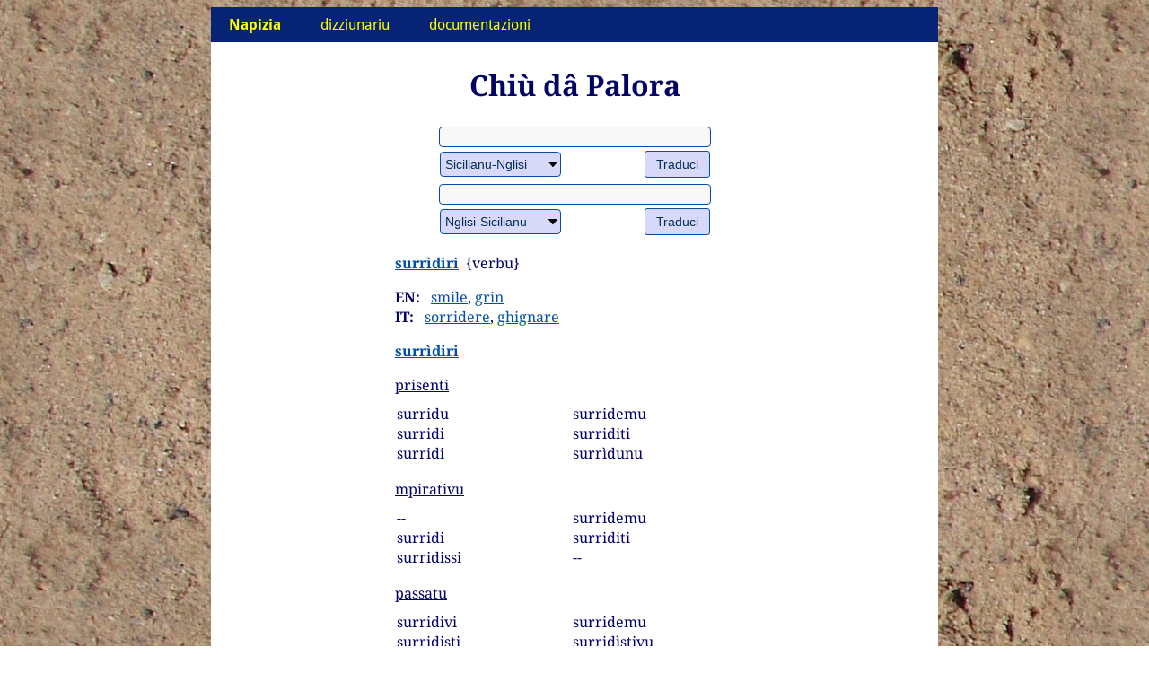

--- FILE ---
content_type: text/html
request_url: https://www.napizia.com/cgi-bin/cchiu-da-palora.pl?palora=surridiri
body_size: 3161
content:
<!DOCTYPE html>
<html>
  <head>
    <title>surrìdiri (verbu) :: Chiù dâ Palora :: Napizia</title>
    <meta name="DESCRIPTION" content="Chiù dâ palora: surrìdiri (verbu). More about the Sicilian word: surrìdiri (verb).">
    <meta name="KEYWORDS" content="surrìdiri, Sicilian dictionary, dizziunariu sicilianu, dizionario siciliano">
    <meta http-equiv="Content-Type" content="text/html; charset=utf-8">
    <meta name="Author" content="Eryk Wdowiak">
    <link rel="stylesheet" type="text/css" href="/css/eryk.css">
    <link rel="stylesheet" type="text/css" href="/css/eryk_theme-blue.css">
    <link rel="stylesheet" type="text/css" href="/css/eryk_widenme.css">
    <link rel="stylesheet" type="text/css" href="/css/dieli_forms.css">
    <link rel="icon" type="image/png" href="/config/napizia-icon.png">

    <link rel="search" type="application/opensearchdescription+xml"
          title="SC-EN Dieli Dict"
          href="https://www.napizia.com/pages/sicilian/search/dieli_sc-en.xml">
    <link rel="search" type="application/opensearchdescription+xml"
          title="SC-IT Dieli Dict"
          href="https://www.napizia.com/pages/sicilian/search/dieli_sc-it.xml">
    <link rel="search" type="application/opensearchdescription+xml"
          title="EN-SC Dieli Dict"
          href="https://www.napizia.com/pages/sicilian/search/dieli_en-sc.xml">
    <link rel="search" type="application/opensearchdescription+xml"
          title="IT-SC Dieli Dict"
          href="https://www.napizia.com/pages/sicilian/search/dieli_it-sc.xml">
    <link rel="search" type="application/opensearchdescription+xml"
          title="Trova na Palora"
          href="https://www.napizia.com/pages/sicilian/search/trova-palora.xml">

    <meta name="viewport" content="width=device-width, initial-scale=1">
    <style>
      p.cchiu { margin-top: 0em; margin-bottom: 0em; }
      @media only screen and (max-width: 600px) { 
            p.cchiu { margin-top: 0.5em; margin-bottom: 0.5em; }
      }
      div.transconj { position: relative; margin: auto; width: 50%;}
      @media only screen and (max-width: 835px) { 
          div.transconj { position: relative; margin: auto; width: 90%;}
      }
    </style>
  </head>
  <body>
<!-- begin outer table --> 
<div id="outer-table">

  <!-- begin row div -->
  <div class="row">
    <div class="col-12 col-m-12">
      <ul class="topnav">
  
	<!-- home -->
	<li class="dropdown" id="mainitem">
	  <!-- <a class="dropbtn" href="/index.shtml"><b>Napizia</b></a> -->
	  <a href="#" class="dropbtn dbctr"><b>Napizia</b></a>
	  <div class="dropdown-content dcctr">
	    <a class="topnav" href="/index.shtml">paggina principali</a>
	    <a class="topnav" href="/index-en.shtml">site in english</a>
	    <a class="topnav" href="https://magazine.napizia.com/">napizia magazine</a>
	    <a class="topnav" href="/pages/rhapsody/index.shtml">sicilian rhapsody</a>
	    <a class="topnav" href="/pages/about/index.shtml">viniti a napizia</a>
	  </div>
	</li>
	
	<!-- dictionary -->
	<li class="dropdown">
	  <a href="#" class="dropbtn dbright">dizziunariu</a>
	  <div class="dropdown-content dcright">
	    <a class="topnav" href="/cgi-bin/sicilian.pl">dizziunariu dieli</a>
	    <a class="topnav" href="https://translate.napizia.com/">tradutturi sicilianu</a>
	    <!-- <a class="topnav" href="/cgi-bin/cosine-sim.pl">sumigghianza</a> -->
	    <a class="topnav" href="/cgi-bin/trova-palora.pl">trova na palora</a>
	    <a class="topnav" href="/cgi-bin/cchiu-da-palora.pl">chiù dâ palora</a>
	    <a class="topnav" href="/cgi-bin/aiutami.pl">aiùtami!</a>
	    <a class="topnav" href="/pages/sicilian/poets-sc.shtml">paggina dî pueti</a>
	  </div>
	</li>
	
	<!-- documentation -->
	<li class="dropdown">
	  <a href="#" class="dropbtn dbleft">documentazioni</a>
	  <div class="dropdown-content dcleft">
	    <a class="topnav" href="/pages/sicilian/intro-sc.shtml">introduzioni</a>
	    <a class="topnav" href="/pages/sicilian/translator-sc.shtml">tradutturi sicilianu</a>
	    <!-- <a class="topnav" href="/pages/sicilian/cosine-sim.shtml">cosine similarity</a> -->
	    <a class="topnav" href="/pages/sicilian/trova-palora-sc.shtml">trova na palora</a>
	    <a class="topnav" href="/pages/sicilian/sicilian-verbs-sc.shtml">stivali e ràdica</a>
	    <!-- <a class="topnav" href="/pages/sicilian/index.shtml">specification</a> -->
	    <a class="topnav" href="/pages/sicilian/next-steps-sc.shtml">prossimi passi</a>
	    <a class="topnav" href="/pages/sicilian/bibliography-sc.shtml">bibliografia</a>
	  </div>
	</li>
	
      </ul>
    </div>
  </div>
  <!-- end row div -->
    
<!-- outer table div continues --> 

<!-- begin outer margin div -->
<div id="outer-margin">  
  <!-- begin row div -->
  <div class="row">
    <div class="col-m-12 col-12">
      <h1>Chiù dâ Palora</h1>
    </div>
  </div>
  <!-- end row div -->
  
  <!-- begin row div -->
  <div class="row">
<form enctype="multipart/form-data" action="/cgi-bin/sicilian.pl" method="post">
<table style="max-width:500px;"><tbody>
<tr><td colspan="2"><input type=text name="search" value="" size=36 maxlength=72></td></tr>
<tr><td>
<select name="langs">
<option value="SCEN">Sicilianu-Nglisi
<option value="SCIT">Sicilianu-Talianu
</select>
</td>
<td align="right"><input type="submit" value="Traduci">
</td></tr>
</tbody></table>
</form>
<form enctype="multipart/form-data" action="/cgi-bin/sicilian.pl" method="post">
<table style="max-width:500px;"><tbody>
<tr><td colspan="2"><input type=text name="search" value="" size=36 maxlength=72></td></tr>
<tr><td>
<select name="langs">
<option value="ENSC">Nglisi-Sicilianu
<option value="ITSC">Talianu-Sicilianu
</select>
</td>
<td align="right"><input type="submit" value="Traduci">
</td></tr>
</tbody></table>
</form>
<div class="transconj">
<p><b><a href="/cgi-bin/sicilian.pl?search=surridiri&langs=SCEN">surrìdiri</a></b>&nbsp;&nbsp;{verbu}</p>
<div class="row">
<p style="margin-top: 0em; margin-bottom: 0em;"><b>EN:</b> &nbsp; <a href="/cgi-bin/sicilian.pl?search=smile&langs=ENSC">smile</a>, <a href="/cgi-bin/sicilian.pl?search=grin&langs=ENSC">grin</a></p>
<p style="margin-top: 0em; margin-bottom: 0em;"><b>IT:</b> &nbsp; <a href="/cgi-bin/sicilian.pl?search=sorridere&langs=ITSC">sorridere</a>, <a href="/cgi-bin/sicilian.pl?search=ghignare&langs=ITSC">ghignare</a></p>
</div>
</div>
<div class="transconj">
<p><b><a href="/cgi-bin/sicilian.pl?search=surridiri&langs=SCEN">surrìdiri</a></b></p>
<div class="row">
<p style="margin-bottom: 0.5em"><u>prisenti</u></p>
<div class="col-m-6 col-6">
<p class="zero">surridu</p>
<p class="zero">surridi</p>
<p class="zero">surridi</p>
</div>
<div class="col-m-6 col-6">
<p class="zero">surridemu</p>
<p class="zero">surriditi</p>
<p class="zero">surrìdunu</p>
</div>
</div>
<div class="row">
<p style="margin-bottom: 0.5em"><u>mpirativu</u></p>
<div class="col-m-6 col-6">
<p class="zero">--</p>
<p class="zero">surridi</p>
<p class="zero">surridissi</p>
</div>
<div class="col-m-6 col-6">
<p class="zero">surridemu</p>
<p class="zero">surriditi</p>
<p class="zero">--</p>
</div>
</div>
<div class="row">
<p style="margin-bottom: 0.5em"><u>passatu</u></p>
<div class="col-m-6 col-6">
<p class="zero">surridivi</p>
<p class="zero">surridisti</p>
<p class="zero">surridìu</p>
</div>
<div class="col-m-6 col-6">
<p class="zero">surridemu</p>
<p class="zero">surridìstivu</p>
<p class="zero">surrideru</p>
</div>
</div>
<div class="row">
<p style="margin-bottom: 0.5em"><u>mpirfettu ndi.</u></p>
<div class="col-m-6 col-6">
<p class="zero">surrideva</p>
<p class="zero">surridevi</p>
<p class="zero">surrideva</p>
</div>
<div class="col-m-6 col-6">
<p class="zero">surridèvamu</p>
<p class="zero">surridèvavu</p>
<p class="zero">surridèvanu</p>
</div>
</div>
<div class="row">
<p style="margin-bottom: 0.5em"><u>mpirfettu cung.</u></p>
<div class="col-m-6 col-6">
<p class="zero">surridissi</p>
<p class="zero">surridissi</p>
<p class="zero">surridissi</p>
</div>
<div class="col-m-6 col-6">
<p class="zero">surridìssimu</p>
<p class="zero">surridìssivu</p>
<p class="zero">surridìssiru</p>
</div>
</div>
<div class="row">
<p style="margin-bottom: 0.5em"><u>futuru</u></p>
<div class="col-m-6 col-6">
<p class="zero">surridirò</p>
<p class="zero">surridirai</p>
<p class="zero">surridirà</p>
</div>
<div class="col-m-6 col-6">
<p class="zero">surridiremu</p>
<p class="zero">surridiriti</p>
<p class="zero">surridirannu</p>
</div>
</div>
<div class="row">
<p style="margin-bottom: 0.5em"><u>cundiziunali</u></p>
<div class="col-m-6 col-6">
<p class="zero">surridirìa</p>
<p class="zero">surridirivi</p>
<p class="zero">surridirìa</p>
</div>
<div class="col-m-6 col-6">
<p class="zero">surridirìamu</p>
<p class="zero">surridirìavu</p>
<p class="zero">surridirìanu</p>
</div>
</div>
<div class="row">
<div class="col-m-6 col-6">
<p style="margin-bottom: 0.5em"><u>girunniu</u></p>
<p class="zero">surridennu</p>
</div>
<div class="col-m-6 col-6">
<p style="margin-bottom: 0.5em"><u>participiu</u></p>
<p class="zero">aviri surridutu</p>
<p class="zero"><i>agg.:</i>  &nbsp; surrisu</p>
</div>
</div>
</div>
<div class="transconj">
<p style="margin-bottom: 0.5em;"><a href="/cgi-bin/aiutami.pl?palora=surridiri"><i>Poi dirimi chiù dâ palora:</i> surridiri<i>? Clicca ccà!</i></a></p>
</div>
<div class="row" style="margin: 5px 0px; border: 1px solid black; background-color: rgb(255,255,204);">
  <div class="minicol"></div>
  <div class="col-t-2"></div>
  <div class="col-m-10 col-3">
    <p style="margin-top: 0.25em; margin-bottom: 0.25em; padding-left: 0px;"><b><i>ricota di palori:</i></b></p>
    <ul class="ricota-margin">
      <li><a href="/cgi-bin/sicilian.pl?search=COLL_aviri">aviri</a> &amp; 
	<a href="/cgi-bin/sicilian.pl?search=COLL_have">to have</a></li>
      <li><a href="/cgi-bin/sicilian.pl?search=COLL_essiri">essiri</a></li>
      <li><a href="/cgi-bin/sicilian.pl?search=COLL_fari">fari</a></li>
    </ul>
  </div>
  <div class="col-t-2"></div>
  <div class="col-m-10 col-2">
    <ul class="ricota-margin-plus">
      <li><a href="/cgi-bin/sicilian.pl?search=COLL_places">lu munnu</a></li>
      <li><a href="/cgi-bin/sicilian.pl?search=COLL_timerel">lu tempu</a></li>
      <li><a href="/cgi-bin/sicilian.pl?search=COLL_daysweek">li jorna</a></li>
    </ul>
  </div>
  <div class="minicol"></div>
  <div class="col-t-2"></div>
  <div class="col-m-10 col-3">
    <ul class="ricota-margin-plus">
      <li><a href="/cgi-bin/sicilian.pl?search=COLL_months">li misi</a></li>
      <li><a href="/cgi-bin/sicilian.pl?search=COLL_holidays">li festi</a></li>
      <li><a href="/cgi-bin/sicilian.pl?search=COLL_seasons">li staggiuni</a></li>
    </ul>
  </div>
  <div class="col-t-2"></div>
  <div class="col-m-10 col-3">
    <p style="margin-top: 0.25em; margin-bottom: 0.25em;"><b><i>lingua siciliana:</i></b></p>
    <ul class="ricota-margin">
      <li style="margin-bottom: 0.125em;"><a href="http://www.arbasicula.org/" target="_blank">Arba Sicula</a></li>
      <li style="margin-bottom: 0.125em;"><a href="http://www.dieli.net/" target="_blank">Arthur Dieli</a></li>
    </ul>
  </div>
</div>
<div class="widenme"></div>
  </div>
  <!-- end row div -->
<!-- end outer margin div -->
</div>  

<!-- outer table div continues -->

<!-- begin navbar -->
<div class="navbar">
    
  <!-- begin row div -->
  <div class="row">
    <div class="col-m-4 col-4"></div>
    <div class="col-m-4 col-4">
      <ul class="navbar">
	<li class="navbar">
	  <a class="wdowiak" href="/index.shtml">Napizia</a>
	</li>
      </ul>
    </div>
    <div class="col-m-4 col-4"></div>
  </div>
  <!-- end row div -->
  
  
  <!-- begin row div -->
  <div class="row"> 
    
    <!-- begin hidden div for "preview" picture -->
    <div style="display: none;">
      <img src="/config/napizia_logo_v3.jpg">
    </div>
    <!-- end hidden div -->
    
    <!-- begin social media column for large screens -->
    <div class="col-2">
      <div class="socialvanish">
	<p class="socialvanish">
	  <a href="https://www.facebook.com/napizia/"
	     target="_blank"><img src="/config/facebook_sq-064px.png" 
				  style="width: 32px; display: inline;"></a>
	  <a href="https://arbasicula.org/"
	     target="_blank"><img src="/config/arba-sicula_sq-064px.png" 
				  style="width: 32px; display: inline;"></a>
	  <!--
	      <a href="https://twitter.com/ProjectNapizia" 
		 target="_blank"><img src="/config/twitter_sq-064px.png" 
				      style="width: 32px; display: inline;"></a>
	  -->
	  <!--
	      <a href="https://t.me/s/napizia" 
		 target="_blank"><img src="/config/telegram_sq-064px.png" 
				      style="width: 32px; display: inline;"></a>
	  -->
	</p>
      </div>
    </div>
    <!-- end social media column for large screens -->
      
    <!-- begin first -->
    <div class="col-m-4 col-3">
      <ul class="navbar">
	<li class="navhead">dizziunariu</li>
	<li class="navbar">
	  <a class="navbar" href="/cgi-bin/sicilian.pl">dizziunariu <span class="wordvanish">dieli</span></a>
	</li>
	<li class="navbar">
	  <a class="navbar" href="https://translate.napizia.com/">tradutturi
	    <span class="wordvanish">sicilianu</span></a>
	</li>
	<!-- <li class="navbar"><a class="navbar" href="/cgi-bin/cosine-sim.pl">sumigghianza</a></li> -->
	<li class="navbar"><a class="navbar" href="/cgi-bin/trova-palora.pl">trova na palora</a></li>
	<li class="navbar"><a class="navbar" href="/cgi-bin/cchiu-da-palora.pl">chiù dâ palora</a></li>
	<li class="navbar"><a class="navbar" href="/cgi-bin/aiutami.pl">aiùtami!</a></li>
	<li class="navbar"><a class="navbar" href="/pages/sicilian/poets-sc.shtml">paggina dî pueti</a></li>
      </ul>
    </div>
    <!-- end first -->
    
    <!-- begin second -->
    <div class="col-m-4 col-3">
      <ul class="navbar">
	<!-- -->
	<li class="navhead">documentazioni</li>
	<li class="navbar"><a class="navbar" href="/pages/sicilian/intro-sc.shtml">introduzioni</a></li>
	<li class="navbar"><a class="navbar" href="/pages/sicilian/translator-sc.shtml">tradutturi
	    <span class="wordvanish">sicilianu</span></a></li>
	<!-- <li class="navbar"><a class="navbar" href="/pages/sicilian/cosine-sim.shtml">cosine similarity</a></li> -->
	<li class="navbar"><a class="navbar" href="/pages/sicilian/trova-palora-sc.shtml">trova na palora</a></li>
	<li class="navbar"><a class="navbar" href="/pages/sicilian/sicilian-verbs-sc.shtml">stivali e ràdica</a></li>
	<!-- <li class="navbar"><a class="navbar" href="/pages/sicilian/index.shtml">specification</a></li> -->
	<li class="navbar"><a class="navbar" href="/pages/sicilian/next-steps-sc.shtml">prossimi passi</a></li>
	<li class="navbar"><a class="navbar" href="/pages/sicilian/bibliography-sc.shtml">bibliografia</a></li>	  
      </ul>
    </div>
    <!-- end second -->
    
    <!-- begin third -->
    <div class="col-m-4 col-3">
      <ul class="navbar">
	<li class="navhead">puisia e prosa</li>
	<li class="navbar"><a class="navbar" href="https://magazine.napizia.com/">napizia magazine</a></li>
	<li class="navbar"><a class="navbar" href="/pages/rhapsody/index.shtml">sicilian rhapsody</a></li>
	<li class="navhead">supra stu prujettu</li>
	<li class="navbar"><a class="navbar" href="/pages/about/index.shtml">viniti a napizia</a></li>
	<!-- <li class="navbar"><a href="https://www.doviak.net/pages/ml-sicilian/index.shtml"
			      class="navbar">sicilian nlp</a></li> -->
	<li class="navhead">autori</li>
	<li class="navbar"><a class="navbar" target="_blank" href="https://www.wdowiak.me">eryk wdowiak</a></li>
      </ul>
    </div>
    <!-- end third -->
    
    <!-- begin empty -->
    <div class="col-1"></div> 
    <!-- end empty -->
    
  </div>
  <!-- end row div -->
  
  <!-- begin social media row for small screens -->
  <div class="socialappear">
    <p class="socialappear">
      <a href="https://www.facebook.com/napizia/"
	 target="_blank"><img src="/config/facebook_sq-064px.png" 
			      style="width: 32px; display: inline;"></a>
      <a href="https://arbasicula.org/"
	 target="_blank"><img src="/config/arba-sicula_sq-064px.png" 
			      style="width: 32px; display: inline;"></a>
      <!--
	  <a href="https://twitter.com/ProjectNapizia" 
	     target="_blank"><img src="/config/twitter_sq-064px.png" 
				  style="width: 32px; display: inline;"></a>
      -->
      <!--
	  <a href="https://t.me/s/napizia" 
	   target="_blank"><img src="/config/telegram_sq-064px.png" 
				style="width: 32px; display: inline;"></a>
      -->
    </p>
  </div>
  <!-- end social media row for small screens -->
  
</div>	    
<!-- end navbar -->


</div>
<!-- end outer table div -->
</body>
</html>


--- FILE ---
content_type: text/css
request_url: https://www.napizia.com/css/eryk_widenme.css
body_size: 279
content:
/*  "eryk_widenme.css"  by  Eryk Wdowiak  */
/*  last updated:          02 June 2018  */
/*  ====================================  */

/*  zero and half paragraph spacing */
p.zero { margin-top: 0em; margin-bottom: 0em; }
p.half { margin-top: 0.5em; margin-bottom: 0.5em; }

/*  a few random */
div.cunzigghiu { position: relative; margin: auto; width: 50%;}
@media only screen and (max-width: 835px) { 
    div.cunzigghiu { position: relative; margin: auto; width: 90%;}
}
/*  I do not think this is used anymore */
ul.ddcoltwo { margin-top: 0em; }
@media only screen and (min-width: 600px) { 
    ul.ddcoltwo { margin-top: 2.25em; }
}

/*  padding for "ricota di palori" */
ul.ricota-margin {
    margin-top:      0em;
    margin-bottom:  0.25em;
    padding-left:   25px;
}
ul.ricota-margin-plus {
    margin-top:     0em;
    margin-bottom:  0.25em;
    padding-left:   25px;
}
@media only screen and (min-width: 600px) { 
    ul.ricota-margin-plus { margin-top: 1.25em; }
}


/*  create a mini column  */ 
@media only screen and (min-width: 600px) { 
    div.minicol {float: left; width: 3.5%; padding: 0.5%;}
}

/*  keep the page at full-width  */
@media only screen and (min-width: 600px) { 
    div.widenme {min-width: 550px;}
}
@media only screen and (min-width: 625px) { 
    div.widenme {min-width: 575px;}
}
@media only screen and (min-width: 650px) { 
    div.widenme {min-width: 600px;}
}
@media only screen and (min-width: 675px) { 
    div.widenme {min-width: 625px;}
}
@media only screen and (min-width: 700px) { 
    div.widenme {min-width: 650px;}
}
@media only screen and (min-width: 725px) { 
    div.widenme {min-width: 675px;}
}
@media only screen and (min-width: 750px) { 
    div.widenme {min-width: 700px;}
}
@media only screen and (min-width: 775px) { 
    div.widenme {min-width: 725px;}
}
@media only screen and (min-width: 800px) { 
    div.widenme {min-width: 750px;}
}
@media only screen and (min-width: 825px) { 
    div.widenme {min-width: 775px;}
}
@media only screen and (min-width: 836px) { 
    div.widenme {min-width: 786px;}
}
